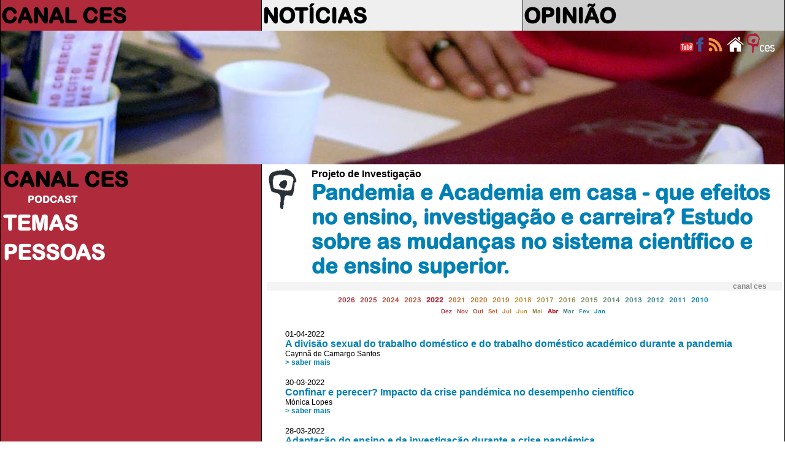

--- FILE ---
content_type: text/html
request_url: https://saladeimprensa.ces.uc.pt/index.php?col=canalces&cnt=30881&ano=2022
body_size: 5587
content:
<!DOCTYPE html>
<html>
<head>
<meta charset="utf-8">
<meta http-equiv="X-UA-Compatible" content="IE=edge">
<title>CANAL CES</title>
<link rel="shortcut icon" href="https://ces.uc.pt/internal-images/icons/favicon.ico" type="image/x-icon" />
<link href="includes/saladeimprensa3.css" rel="stylesheet" type="text/css"/>
<link href="https://ces.uc.pt/myces/user/js/tooltip.css" rel="stylesheet" type="text/css" />
<link href="https://saladeimprensa.ces.uc.pt/includes/js/iealert/style.css" rel="stylesheet" type="text/css" />
<script type="text/javascript" src="https://ces.uc.pt/includes/jquery-1.8.3.min.js"></script>
<script type="text/javascript" src="https://ces.uc.pt/includes/jquery-ui-1.8.23.custom.min.js"></script>
<script src="https://saladeimprensa.ces.uc.pt/includes/js/iealert.min.js" type="text/javascript"></script> 
<script src="https://saladeimprensa.ces.uc.pt/includes/jquery.tagcanvas.min.js" type="text/javascript"></script>
<script type="text/javascript" src="https://www.ces.uc.pt/myces/user/js/tooltip.js"></script>
<script type="text/javascript">
	var sel = 0; var coluna = 'canalces'; 
  //tooltip
  var urlgetinfo = 'https://saladeimprensa.ces.uc.pt/includes/getInfo.php';
  	
	var backgs = new Array();
	backgs[1] = 'url(imagens/009.jpg)';  
	backgs[2] = 'url(imagens/011.1.jpg)';
	backgs[3] = 'url(imagens/003.jpg)';
  
  var tagopt = {
		 textColour : null,
     textFont: 'arial',
     weight: true,
     weightMode: 'size',
     weightSize: 1.0,   
		 outlineThickness : 1,
     initial : [0.8,-0.5],
		 maxSpeed : 0.014,
     minSpeed : 0.013,
		 depth : 0.75,
     //lock: "x",
		 radiusX: 1,
     radiusY: 1,
     radiusZ: 1,
     stretchY: 1,
     stretchX: 1,
     frontSelect: true,
     wheelZoom: false,
     reverse: true,
     shuffleTags: true,
     freezeActive: true    
  };  

	$(document).ready(function() {

	  	//class faxa
	  	var h = getHeight();
	  	var hi = Math.round(h * 0.4);  
	  	var ht = getDocHeight()+17;
	    
	    $('#faxa_destaques').height($(window).height()*0.3);
	    $('#destaque_principal').height($('#faxa_destaques').height());
	  
	  	//ESTADO INICIAL
	  	setbgcolor('canalces');
	  	
	  	if(document.getElementById('menu_canalces') != null)
	  		document.getElementById('menu_canalces').className = "menu_principal_seleccao";	
	  	if(document.getElementById('menu2_canalces') != null){
	  		document.getElementById('menu2_canalces').className = "menu_secundario_seleccao";
	    }
		/*if(document.getElementById('menu2_4') != null)
			document.getElementById('menu2_4').className = "menu_secundario_seleccao";*/    
	       
		   if( ! $('#myCanvas').tagcanvas(tagopt,'tag_tags')) {
			 // TagCanvas failed to load
	      $('#tag_tags').show();
			  $('#myCanvas').hide();
		   }     
	  
      $(document).on("click",".request",(function (event)
	  //$('a.request').on("click",(function (event) 
	    { 
	        $('.esbate').hide();
	        event.preventDefault();          
	        //alert($(this).attr('href'));
	        var ref = $(this).attr('href');
	        populatelist(ref);
	        // tarefas para atualizar após a chamada ajax
	        //document.title = response.pageTitle;
	        //window.history.pushState({"html":response.html,"pageTitle":response.pageTitle},"", urlPath);        
	        //window.history.pushState('page2', 'Title', '/page2.php');             
	    }));
	
	    
	    $("body").iealert({
	      support:'ie7',
	      title:'Sabia que seu Internet Explorer está desatualizado?',
	      text:'Recomendamos que atualize o Internet Explorer para uma versão mais recente ou alternativamente use outro navegador. Em baixo a lista dos navegadores mais populares.'
	    });
	    
	    
	    $("#lista").mouseover(function(){
	      $('.esbate').stop().fadeTo('slow', 0.3);
	      //$('.navtempo').stop().fadeTo('slow', 1);      
	    });
	    
	    $("#lista").mouseout(function(){
	      $('.esbate').stop().fadeTo('slow', 0);
	      //$('.navtempo').stop().fadeTo('slow', 0.3);      
	    });           		 
	});
    
  
  function populatelist(ref){
      var myarr = ref.split("?");        
      
      //$.get("http://saladeimprensa.ces.uc.pt/includes/saladata.php?op=req&"+myarr[1], {},  $("#search").serialize()
      $.get(ref+"&op=req&", { string: ''},
         function(data){
           $('#lista').html(data);
         });
      if(typeof _gaq != 'undefined') _gaq.push(['_trackPageview', ref]);           
  }
  
  function mudanuvem(id){
    if( ! $('#myCanvas').tagcanvas(tagopt,id)){
      $('.nuvem').hide();
      $('#'+id).show();
    }   
  }	
	
	function getHeight(){
	  var myHeight = 0;
	  if( typeof( window.innerWidth ) == 'number' ) {
		//Non-IE
		myHeight = window.innerHeight;
	  } else if( document.documentElement && ( document.documentElement.clientWidth || document.documentElement.clientHeight ) ) {
		//IE 6+ in 'standards compliant mode'
		myHeight = document.documentElement.clientHeight;
	  } else if( document.body && ( document.body.clientWidth || document.body.clientHeight ) ) {
		//IE 4 compatible
		myHeight = document.body.clientHeight;
	  }
	  return myHeight;    
	}

	function getDocHeight() {
		var D = document;
		return Math.max(
			Math.max(D.body.scrollHeight, D.documentElement.scrollHeight),
			Math.max(D.body.offsetHeight, D.documentElement.offsetHeight),
			Math.max(D.body.clientHeight, D.documentElement.clientHeight)
		);
	}	

	function setbgcolor(col){
		if(coluna != '') col = coluna;
		switch(col){
			case 'canalces':
				col = 'col_1';
				break;
			case 'noticias':
				col = 'col_2';
				break;
			case 'opiniao':
				col = 'col_3';
				break;
			default:
				if(col == '') col = 'col_1';
		}
		var parte = col.split('_');
		var c = parte[1];
		var n = 0;
		if(c != sel){
			sel = c;
			$('#destaque_principal').css('background-image',backgs[c]);
			$('.titulo_destaque').css('display','none');
			$('#titulo_destaque_'+c).css('display','inline-block');
			
			var aux = 0;
			for(var i = 0; i < 3; i++){
				aux = Number(c) + i;
				n = i + 1;
				
				$('#col_'+n+'_titulo_1').css('color','#878787');
				$('#col_'+n+'_titulo_2').css('color','#878787');
				$('#col_'+n+'_texto_1').css('color','#878787');
				$('#col_'+n+'_texto_2').css('color','#878787');			
				
				if(n == 3) n = 4;
				if(aux > 3)
				  aux = aux - 3;
				$('#col_'+aux).removeClass();
				$('#col_'+aux).addClass('cor'+n);			
			}
			
			$('#col_'+c+'_titulo_1').css('color','white');
			$('#col_'+c+'_titulo_2').css('color','white');
			$('#col_'+c+'_texto_1').css('color','white');
			$('#col_'+c+'_texto_2').css('color','white');
		}		
	}

	function viewImage(id, c){
	  blindImage(c);
	  document.getElementById('imgview_'+id).style.visibility = 'visible';
	}

	function blindImage(c){
	  for(var i = 1; i <= c; i++)
		document.getElementById('imgview_'+i).style.visibility = 'hidden';
	}
  
  function playItem(id){
    jwplayer('player').playlistItem(id);    
  }       
  	
</script>
<script async src="https://www.googletagmanager.com/gtag/js?id=G-P4MBNCF07Q"></script>
<script>
  window.dataLayer = window.dataLayer || [];
  function gtag(){dataLayer.push(arguments);}
  gtag('js', new Date());

  gtag('config', 'G-P4MBNCF07Q');
</script>
<script type="text/javascript" src="https://s7.addthis.com/js/300/addthis_widget.js#username=cescoimbra"></script>
<script type="text/javascript">
  var addthis_exclude = 'print,favorites';
  var addthis_config =
  {
  
     data_track_linkback: true,
     data_track_addressbar: true 
     
  };
  var addthis_share = 
  {
    templates: {twitter: '{{title}} > {{description}}\r{{url}}'}
  };  
</script>
<style>	
	navselect{
		font-weight: bold; background-color:red;	
	}
</style>
</head>
<body>
	<table id="frontal" border="0" >  
		<col class="coluna_colorida" id="col_1"/>    
		<col class="coluna_colorida" id="col_2"/> 
		<col class="coluna_colorida" id="col_3"/>    
    <tbody>
      <tr style="height: 50px; min-height: 50px;">
        <td onmouseover="javascript:setbgcolor('col_1');">
          <div class="titulo_cabecalho"><a href="https://saladeimprensa.ces.uc.pt/index.php?col=canalces">CANAL CES</a></div>
        </td>
        <td onmouseover="javascript:setbgcolor('col_2');">
          <div class="titulo_cabecalho"><a href="https://saladeimprensa.ces.uc.pt/index.php?col=noticias">NOTÍCIAS</a></div>
        </td>
        <td onmouseover="javascript:setbgcolor('col_3');">
          <div class="titulo_cabecalho"><a href="https://saladeimprensa.ces.uc.pt/index.php?col=opiniao">OPINIÃO</a></div>
        </td>
      </tr>	  
      <tr class="faxa" valign="top">    
        <td colspan="3" id="destaque_principal">
			<div id="faxa_destaques">
			  <table border="0" style="min-height:100%;height:100%;width:100%;">            
				<tr valign="top">
					<td>
						<div style="float:right;width:10px;">&nbsp;</div>
						<div style="float:right;"><a href="https://www.ces.uc.pt"><img src="https://saladeimprensa.ces.uc.pt/imagens/logo_ces_trans_xs.png" border="0" alt="Centro de Estudos Sociais"/></a></div>	
						<div style="float:right;"><a href="https://saladeimprensa.ces.uc.pt"><img src="https://saladeimprensa.ces.uc.pt/imagens/home_xs.png" border="0" alt="sala de imprensa do CES"/></a></div>						
						<div style="float:right;"><a href="https://saladeimprensa.ces.uc.pt/rss/canalces.xml"><img src="https://saladeimprensa.ces.uc.pt/imagens/rss_xs.png" border="0" alt="RSS Canal CES"/></a></div>	
                        
						<div style="float:right;"><a href="https://www.facebook.com/centrodeestudossociais"><img src="https://saladeimprensa.ces.uc.pt/imagens/fb_xs.png" border="0" alt="facebook CES"/></a></div>
						<div style="float:right;"><a href="https://www.youtube.com/channel/UC-fyoWIr4S98KOx7jvB7LKQ"><img src="https://saladeimprensa.ces.uc.pt/imagens/youtube_xs.png" border="0" alt="youtube CES"/></a></div>         						
					</td>
				</tr>
				<tr valign="bottom" class="destaque_principal_titulo">
				  <td>
				  </td>
				</tr>
				<tr style="height: 10px;"><td></td></tr>
			  </table>			
			</div>             
        </td>        
      </tr>	
	 
      <tr>
        <td valign="top" class="cor1">
          <table width="100%" style="">
            <tbody>
      				<tr><td class="menu_principal" id="menu_canalces"><a href="?col=canalces">CANAL CES</a></td></tr>
              <tr><td class="menu_secundario" id="menu2_podcast">&nbsp;&nbsp;&nbsp;&nbsp;&nbsp;&nbsp;&nbsp;&nbsp;&nbsp;&nbsp;<a href="?col=canalces&ls=podcast">PODCAST</a></td></tr> 
            
              <tr><td class="menu_secundario"></td></tr>  
      				<tr><td class="menu_principal" id="menu_temas"><a href="?col=canalces&ls=temas">TEMAS</a></td></tr>
              <tr><td class="menu_secundario"></td></tr>
              <tr><td class="menu_principal" id="menu_pess"><a href="?col=canalces&ls=pess">PESSOAS</a></td></tr>
                                
            </tbody>          
          </table>        
		    </td>
        <td valign="top" colspan="2" class="cor_5">
          <table width="100%" border="0" id="content">
            <tbody>			
        <tr><td></td><td>
        <table style="width:100%;">
          <tr style="">
 
            <td valign="top" style="width:66px;height:66px;">
              <a href="http://www.ces.uc.pt/projectos/index.php?prj=30881&id_lingua=1">
                <img style="border:0;max-width:66px;max-height:66px;" class="personPopupTrigger" rel="cnt,30881,1,1"  
                     src="https://saladeimprensa.ces.uc.pt/imagens/logoces_simples_cinzento.gif" alt=""/>
              </a>
            </td>
            <td valign="top" style="">
              <div class="item_titulo">Projeto de Investigação</div>
              <div class="titulo_cabecalho" style="color:#0180B5;">Pandemia e Academia em casa - que efeitos no ensino, investigação e carreira? Estudo sobre as mudanças no sistema científico e de ensino superior.</div>
            </td>
          </tr>
        </table>  
        </td></tr>
        <tr><td></td><td>
<div class="item_tipo_anexo" style="background-color:#F4F4F4;width:100%;display:inline-block;">
  <div style="text-align:left;float:left;">&nbsp;</div>
  <div style="text-align:left;float:right;width:80px;">canal ces</div>
</div> 
                        
            <div id="lista">
<style type="text/css">
/* CSS  */
  .esbate{    
    width:20px;height:480px;
    font-family: arialr, arial;
    font-size: 1.5em;
    text-align: center;
  	color: #FFFFFF;
  	filter:alpha(opacity=30);
  	opacity:0.3;
    -moz-border-radius: 15px;
    border-radius: 15px;        
  }
  .navpaginas{
    font-family:arialr, arial;
    font-size: .5em;
    text-align:center;      
  }
  .numpagina{
    display:inline-block;
    width:24px;
    height:24px;    
    -moz-border-radius: 12px; 
    border-radius: 12px;
    filter:alpha(opacity=70);
    opacity:0.7;
    font-weight: bold;     
  }
  .navtempo{
    font-family:arialr,arial;
    text-align:center;
  	/*
    filter:alpha(opacity=30);
  	opacity:0.3;
    */      
  }

</style>
<div class="navtempo" style="" id="">
          
  <span>
    <a class="request" style="font-size:0.7em;color:#AF2A3A;" href="index.php?col=canalces&cnt=30881&ano=2026">2026</a>&nbsp;
  </span>
          
  <span>
    <a class="request" style="font-size:0.7em;color:#B23737;" href="index.php?col=canalces&cnt=30881&ano=2025">2025</a>&nbsp;
  </span>
          
  <span>
    <a class="request" style="font-size:0.7em;color:#B64534;" href="index.php?col=canalces&cnt=30881&ano=2024">2024</a>&nbsp;
  </span>
          
  <span>
    <a class="request" style="font-size:0.7em;color:#B84C32;" href="index.php?col=canalces&cnt=30881&ano=2023">2023</a>&nbsp;
  </span>
          
  <span>
    <a class="request" style="font-size:0.7em;font-weight: bold;" href="index.php?col=canalces&cnt=30881&ano=2022">2022</a>&nbsp;
  </span>
          
  <span>
    <a class="request" style="font-size:0.7em;color:#C0672C;" href="index.php?col=canalces&cnt=30881&ano=2021">2021</a>&nbsp;
  </span>
          
  <span>
    <a class="request" style="font-size:0.7em;color:#C47529;" href="index.php?col=canalces&cnt=30881&ano=2020">2020</a>&nbsp;
  </span>
          
  <span>
    <a class="request" style="font-size:0.7em;color:#C67C28;" href="index.php?col=canalces&cnt=30881&ano=2019">2019</a>&nbsp;
  </span>
          
  <span>
    <a class="request" style="font-size:0.7em;color:#CA8A25;" href="index.php?col=canalces&cnt=30881&ano=2018">2018</a>&nbsp;
  </span>
          
  <span>
    <a class="request" style="font-size:0.7em;color:#A38D41;" href="index.php?col=canalces&cnt=30881&ano=2017">2017</a>&nbsp;
  </span>
          
  <span>
    <a class="request" style="font-size:0.7em;color:#958C4A;" href="index.php?col=canalces&cnt=30881&ano=2016">2016</a>&nbsp;
  </span>
          
  <span>
    <a class="request" style="font-size:0.7em;color:#7A8A5E;" href="index.php?col=canalces&cnt=30881&ano=2015">2015</a>&nbsp;
  </span>
          
  <span>
    <a class="request" style="font-size:0.7em;color:#5F8771;" href="index.php?col=canalces&cnt=30881&ano=2014">2014</a>&nbsp;
  </span>
          
  <span>
    <a class="request" style="font-size:0.7em;color:#448584;" href="index.php?col=canalces&cnt=30881&ano=2013">2013</a>&nbsp;
  </span>
          
  <span>
    <a class="request" style="font-size:0.7em;color:#37848E;" href="index.php?col=canalces&cnt=30881&ano=2012">2012</a>&nbsp;
  </span>
          
  <span>
    <a class="request" style="font-size:0.7em;color:#1C82A1;" href="index.php?col=canalces&cnt=30881&ano=2011">2011</a>&nbsp;
  </span>
          
  <span>
    <a class="request" style="font-size:0.7em;color:#0180B5;" href="index.php?col=canalces&cnt=30881&ano=2010">2010</a>&nbsp;
  </span>
  <div style="" id="meses_">
              
    <a class="request" style="font-size:0.6em;color:#AF2A3A;" 
     href="index.php?col=canalces&cnt=30881&ano=2022&mes=12">Dez</a>&nbsp;              
              
    <a class="request" style="font-size:0.6em;color:#B43E35;" 
     href="index.php?col=canalces&cnt=30881&ano=2022&mes=11">Nov</a>&nbsp;              
              
    <a class="request" style="font-size:0.6em;color:#B84C32;" 
     href="index.php?col=canalces&cnt=30881&ano=2022&mes=10">Out</a>&nbsp;              
              
    <a class="request" style="font-size:0.6em;color:#BE602E;" 
     href="index.php?col=canalces&cnt=30881&ano=2022&mes=9">Set</a>&nbsp;              
              
    <a class="request" style="font-size:0.6em;color:#C47529;" 
     href="index.php?col=canalces&cnt=30881&ano=2022&mes=7">Jul</a>&nbsp;              
              
    <a class="request" style="font-size:0.6em;color:#CA8A25;" 
     href="index.php?col=canalces&cnt=30881&ano=2022&mes=6">Jun</a>&nbsp;              
              
    <a class="request" style="font-size:0.6em;color:#958C4A;" 
     href="index.php?col=canalces&cnt=30881&ano=2022&mes=5">Mai</a>&nbsp;              
              
    <a class="request" style="font-size:0.6em;font-weight: bold;" 
     href="index.php?col=canalces&cnt=30881&ano=2022&mes=4">Abr</a>&nbsp;              
              
    <a class="request" style="font-size:0.6em;color:#448584;" 
     href="index.php?col=canalces&cnt=30881&ano=2022&mes=3">Mar</a>&nbsp;              
              
    <a class="request" style="font-size:0.6em;color:#298398;" 
     href="index.php?col=canalces&cnt=30881&ano=2022&mes=2">Fev</a>&nbsp;              
              
    <a class="request" style="font-size:0.6em;color:#0180B5;" 
     href="index.php?col=canalces&cnt=30881&ano=2022&mes=1">Jan</a>&nbsp;              
               
  </div>                        
</div><br /> 
<div style="min-height:480px;" >
   
  <div style="padding:5px 10px 5px 30px;height:440px;">
  <div style="width:100%;">
    <DIV class="item_data">01-04-2022&nbsp;&nbsp;&nbsp;&nbsp;&nbsp;&nbsp;&nbsp;&nbsp;      <div style="float:right;width:100px;">
      
      </div>
          
    </DIV>
    <DIV class="item_titulo">
      <a style="color:#0180B5;" href="https://saladeimprensa.ces.uc.pt/index.php?col=canalces&amp;id=38081"">A divisão sexual do trabalho doméstico e do trabalho doméstico académico durante a pandemia</a>
    </DIV>              
    <DIV class="item_descritivo"><span style='white-space:nowrap;'>Caynnã de Camargo Santos</span></DIV>
    
    <DIV class="saber_mais"><a style="color:#0180B5;" href="https://saladeimprensa.ces.uc.pt/index.php?col=canalces&amp;id=38081"">>&nbsp;saber mais</a></DIV>
    
    <DIV colspan="2">&nbsp;</DIV>
  </div>
  <div style="width:100%;">
    <DIV class="item_data">30-03-2022&nbsp;&nbsp;&nbsp;&nbsp;&nbsp;&nbsp;&nbsp;&nbsp;      <div style="float:right;width:100px;">
      
      </div>
          
    </DIV>
    <DIV class="item_titulo">
      <a style="color:#0180B5;" href="https://saladeimprensa.ces.uc.pt/index.php?col=canalces&amp;id=38080"">Confinar e perecer? Impacto da crise pandémica no desempenho científico</a>
    </DIV>              
    <DIV class="item_descritivo"><span style='white-space:nowrap;'>Mónica Lopes</span></DIV>
    
    <DIV class="saber_mais"><a style="color:#0180B5;" href="https://saladeimprensa.ces.uc.pt/index.php?col=canalces&amp;id=38080"">>&nbsp;saber mais</a></DIV>
    
    <DIV colspan="2">&nbsp;</DIV>
  </div>
  <div style="width:100%;">
    <DIV class="item_data">28-03-2022&nbsp;&nbsp;&nbsp;&nbsp;&nbsp;&nbsp;&nbsp;&nbsp;      <div style="float:right;width:100px;">
      
      </div>
          
    </DIV>
    <DIV class="item_titulo">
      <a style="color:#0180B5;" href="https://saladeimprensa.ces.uc.pt/index.php?col=canalces&amp;id=38079"">Adaptação do ensino e da investigação durante a crise pandémica</a>
    </DIV>              
    <DIV class="item_descritivo"><span style='white-space:nowrap;'>Cristina Vieira</span></DIV>
    
    <DIV class="saber_mais"><a style="color:#0180B5;" href="https://saladeimprensa.ces.uc.pt/index.php?col=canalces&amp;id=38079"">>&nbsp;saber mais</a></DIV>
    
    <DIV colspan="2">&nbsp;</DIV>
  </div>
  <div style="width:100%;">
    <DIV class="item_data">25-03-2022&nbsp;&nbsp;&nbsp;&nbsp;&nbsp;&nbsp;&nbsp;&nbsp;      <div style="float:right;width:100px;">
      
      </div>
          
    </DIV>
    <DIV class="item_titulo">
      <a style="color:#0180B5;" href="https://saladeimprensa.ces.uc.pt/index.php?col=canalces&amp;id=38078"">O Projeto e as medidas institucionais de enfrentamento da COVID-19</a>
    </DIV>              
    <DIV class="item_descritivo"><span style='white-space:nowrap;'>Virgínia Ferreira</span></DIV>
    
    <DIV class="saber_mais"><a style="color:#0180B5;" href="https://saladeimprensa.ces.uc.pt/index.php?col=canalces&amp;id=38078"">>&nbsp;saber mais</a></DIV>
    
    <DIV colspan="2">&nbsp;</DIV>
  </div>
  </div>
</div>
            </div>
<div class="item_tipo_anexo" style="background-color:#F4F4F4;width:100%;display:inline-block;">
  <div style="text-align:left;float:left;">&nbsp;</div>
  <div style="text-align:left;float:right;width:80px;">temas</div>
</div> 
          <div class="nuvem" id="tag_nuvempalavra" 
               style="max-width:90%;font-family:arial;text-align:center;display:block-inline;padding: 10px 10px 10px 10px;">
				
						<a style="white-space:nowrap;color:#0180B5;font-weight:bold;font-size: 0.75em;" 
               href="https://saladeimprensa.ces.uc.pt/index.php?col=canalces&ls=temas&plvs=7382">ensino remoto de emergência</a>&nbsp;&nbsp;&nbsp;
				
						<a style="white-space:nowrap;color:#0180B5;font-weight:bold;font-size: 0.75em;" 
               href="https://saladeimprensa.ces.uc.pt/index.php?col=canalces&ls=temas&plvs=7385">desempenho científico</a>&nbsp;&nbsp;&nbsp;
				
						<a style="white-space:nowrap;color:#0180B5;font-weight:bold;font-size: 0.75em;" 
               href="https://saladeimprensa.ces.uc.pt/index.php?col=canalces&ls=temas&plvs=6477">pandemia</a>&nbsp;&nbsp;&nbsp;
				
						<a style="white-space:nowrap;color:#0180B5;font-weight:bold;font-size: 0.75em;" 
               href="https://saladeimprensa.ces.uc.pt/index.php?col=canalces&ls=temas&plvs=7387">trabalho doméstico académico</a>&nbsp;&nbsp;&nbsp;
				
						<a style="white-space:nowrap;color:#0180B5;font-weight:bold;font-size: 0.75em;" 
               href="https://saladeimprensa.ces.uc.pt/index.php?col=canalces&ls=temas&plvs=7384">processo de ensino e aprendizagem</a>&nbsp;&nbsp;&nbsp;
				
						<a style="white-space:nowrap;color:#0180B5;font-weight:bold;font-size: 0.75em;" 
               href="https://saladeimprensa.ces.uc.pt/index.php?col=canalces&ls=temas&plvs=7386">assimetrias de género na academia</a>&nbsp;&nbsp;&nbsp;
				
						<a style="white-space:nowrap;color:#0180B5;font-weight:bold;font-size: 0.75em;" 
               href="https://saladeimprensa.ces.uc.pt/index.php?col=canalces&ls=temas&plvs=7383">gerações nativas digitais</a>&nbsp;&nbsp;&nbsp;
				
						<a style="white-space:nowrap;color:#0180B5;font-weight:bold;font-size: 0.75em;" 
               href="https://saladeimprensa.ces.uc.pt/index.php?col=canalces&ls=temas&plvs=7381">planos de contingência das instituições de ensino superior</a>&nbsp;&nbsp;&nbsp;
				
						<a style="white-space:nowrap;color:#0180B5;font-weight:bold;font-size: 0.75em;" 
               href="https://saladeimprensa.ces.uc.pt/index.php?col=canalces&ls=temas&plvs=7388">divisão sexual do trabalho</a>&nbsp;&nbsp;&nbsp;
				
						<a style="white-space:nowrap;color:#0180B5;font-weight:bold;font-size: 0.78em;" 
               href="https://saladeimprensa.ces.uc.pt/index.php?col=canalces&ls=temas&plvs=6443">COVID-19</a>&nbsp;&nbsp;&nbsp;
       
           <br /><br />     
          </div>               </td></tr>
            </tbody>                      
          </table>      
        </td>
      </tr> 
	</tbody>
	</table>
</body>
</html>
